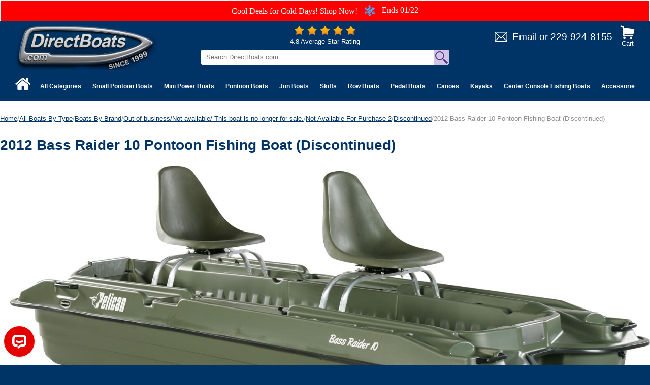

--- FILE ---
content_type: text/html
request_url: https://directboats.com/20bara10pofi.html
body_size: 10922
content:
<!DOCTYPE HTML><html><head><!-- FavIcons -->
<link rel="apple-touch-icon" sizes="180x180" href="https://sep.turbifycdn.com/ty/cdn/1stdirect/apple-touch-icon.png?t=1768851665&">
<link rel="icon" type="image/png" sizes="32x32" href="https://sep.turbifycdn.com/ty/cdn/1stdirect/favicon-32x32.png?t=1768851665&">
<link rel="icon" type="image/png" sizes="16x16" href="https://sep.turbifycdn.com/ty/cdn/1stdirect/favicon-16x16.png?t=1768851665&">
<link rel="manifest" href="https://sep.turbifycdn.com/ty/cdn/1stdirect/site.webmanifest?t=1768851665&">
<link rel="mask-icon" href="https://sep.turbifycdn.com/ty/cdn/1stdirect/safari-pinned-tab.svg?t=1768851665&" color="#5bbad5">
<meta name="msapplication-TileColor" content="#da532c">
<meta name="theme-color" content="#ffffff">
<!-- / Favicons -->

<meta name="viewport" content="width=device-width, initial-scale=1.0, minimum-scale=1.0, user-scalable=0" /><title>2012 Bass Raider 10 Pontoon Fishing Boat (Discontinued) </title><link rel="stylesheet" type="text/css" href="https://turbifycdn.com/ay/mobile/css/mmenu_2.css" /><link rel="stylesheet" type="text/css" href="css.css" /><link rel="stylesheet" type="text/css" href="css-edits.css" /><script type="application/ld+json">{"@context": "http://schema.org","@type": "WebPage","name": "2012 Bass Raider 10 Pontoon Fishing Boat (Discontinued) ","description": " The Pelican� 2011 Bass Raider 10 Pontoon Fishing Boat is constructed with an impact-resistant RAM-X hull and deck and extra-large pontoons for improved stability and weight capacity. It's set-up with a lure compartments, vertical rod holders, drink holders, and carrying handles. 2011 Bass Raider 10 Pontoon Fishing Boat Features: 10' bass boat with extra large pontoons for superior stability and weight capacity Exclusive impact resistant RAM-X� hull and deck 2011 Bass Raider 10 Pontoon Fishing Boat Attributes: Two contoured swivel seats Built-in motor mount on transom Bow electric motor mount Lure compartments and vertical rod holders Drink holders and carrying handles 2 Year Limited Extended Warranty Payments as low as $30 per month Click Here To Apply Discontinued! "}</script><script type="application/ld+json">{"@context": "http://schema.org","@type": "Organization","url": "https://www.directboats.com","name": "DirectBoats.com","foundingDate": "1999","logo": "https://s.turbifycdn.com/aah/1stdirect/img-78794.jpg"}</script><script type="application/ld+json">{"@context": "http://schema.org","@type": "LocalBusiness","name": "DirectBoats.com","image": "https://s.turbifycdn.com/aah/1stdirect/img-78794.jpg","telephone": "1-229-924-8155","priceRange": "$$","address": {"@type": "PostalAddress","addressLocality": "Americus","addressRegion": "GA","postalCode": "31709","streetAddress": "106 Thomas Dr.","addressCountry": "US"}}</script><script type="text/javascript" src="https://ajax.googleapis.com/ajax/libs/jquery/1.11.2/jquery.min.js"></script><script type="text/javascript" id="yfc_loader" src="https://turbifycdn.com/store/migration/loader-min-1.0.34.js?q=1stdirect&ts=1768851665&p=1&h=order.store.turbify.net"></script><script type="text/javascript" src="https://sep.turbifycdn.com/ay/mobile/js/slick_2.js"></script><script type="text/javascript" src="https://sep.turbifycdn.com/ay/mobile/js/jquery.mmenu_1.min.js"></script><script type="text/javascript" src="https://sep.turbifycdn.com/ty/tm/js/jquery.elevateZoom-3.0.8.min.js"></script><script type="text/javascript" src="https://sep.turbifycdn.com/ty/tm/js/jquery.fancybox.pack.js"></script><script type="text/javascript" src="https://sep.turbifycdn.com/ty/tm/js/jquery.lazyload.min.js"></script><script type="text/javascript" src="https://sep.turbifycdn.com/ty/tm/js/scripts-bottom-sambee-4.js"></script><meta name="description" content="We offer the largest selection of quality tri toon boats, mini small little tiny pontoon boats, skiffs, runabouts, pedal boats, jon boats, canoes, bass boats, kayaks, dinghies, paddle boats, and duck hunting boats at factory direct prices. Browse our huge selection of quality boats by AB Inflatables, Bic Sport,  Laker Pontoons, Caribe Kiwi Kayaks, Fantasy Boats, Laker Pontoon Boats, Lifetime Kayaks, Old Town Canoes, Old River Canoes, Ocean Kayaks, Exhilarator Power Boats, Stalker Fishing Boats,  Sea Eagle inflatable boats,  Weld Craft jon boats, and many more.">
<meta name="robots" content="all=index,follow">
<META name="Abstract" content="World's largest online pedal boat, jon boat, canoe, bass boat, kayak, dinghies, pontoon boat, life raft, and duck hunting boat website.">
<META name="verify-v1" content="oTjqTpI6l6h4R6WIeyYaR2RfQ6E1hMAPKA2uOiRnHIU="/>
<meta name="verify-v1" content="+/IDEyA1WhGMiLk1Og8jc5vzBOe4OJIAj5/h2Zg2ftE=" />
<meta name="verify-v1" content="rbAiecYRkFOP1GjsxReL4RPOXRi+5F79nURHEUJFqOg=" />

<link rel="apple-touch-icon" sizes="180x180" href="https://sep.turbifycdn.com/ty/cdn/1stdirect/apple-touch-icon.png?t=1768851665&">
<link rel="icon" type="image/png" sizes="32x32" href="https://sep.turbifycdn.com/ty/cdn/1stdirect/favicon-32x32.png?t=1768851665&">
<link rel="icon" type="image/png" sizes="16x16" href="https://sep.turbifycdn.com/ty/cdn/1stdirect/favicon-16x16.png?t=1768851665&">
<link rel="manifest" href="https://sep.turbifycdn.com/ty/cdn/1stdirect/site.webmanifest?t=1768851665&">
<link rel="mask-icon" href="https://sep.turbifycdn.com/ty/cdn/1stdirect/safari-pinned-tab.svg?t=1768851665&" color="#5bbad5">
<meta name="msapplication-TileColor" content="#da532c">
<meta name="theme-color" content="#ffffff">

<!-- Google tag (gtag.js) -->
<script async src="https://www.googletagmanager.com/gtag/js?id=G-CRJR2NHQGQ"></script>
<script>
  window.dataLayer = window.dataLayer || [];
  function gtag(){dataLayer.push(arguments);}
  gtag('js', new Date());

  gtag('config', 'G-CRJR2NHQGQ');
  gtag('config', 'UA-27372071-1');
  gtag('config', 'AW-1022155570');
  gtag('config', 'G-N02GZCBH28');
</script>

<!-- Google Tag Manager -->
<script>(function(w,d,s,l,i){w[l]=w[l]||[];w[l].push({'gtm.start':
new Date().getTime(),event:'gtm.js'});var f=d.getElementsByTagName(s)[0],
j=d.createElement(s),dl=l!='dataLayer'?'&l='+l:'';j.async=true;j.src=
'https://www.googletagmanager.com/gtm.js?id='+i+dl;f.parentNode.insertBefore(j,f);
})(window,document,'script','dataLayer','GTM-5XRJLPN');</script>
<!-- End Google Tag Manager -->

<!-- Event snippet for Website traffic conversion page
In your html page, add the snippet and call gtag_report_conversion when someone clicks on the chosen link or button. -->
<script>
function gtag_report_conversion(url) {
  var callback = function () {
    if (typeof(url) != 'undefined') {
      window.location = url;
    }
  };
  gtag('event', 'conversion', {
      'send_to': 'AW-1022155570/SXFnCKXg1IYDELK2s-cD',
      'event_callback': callback
  });
  return false;
}
</script>

<!--
<script>
var win = null;
function NewWindow(mypage,myname,w,h,scroll){
	LeftPosition = (screen.width) ? (screen.width-w)/2 : 0;
	TopPosition = (screen.height) ? (screen.height-h)/2 : 0;
	settings = 'height='+h+',width='+w+',top='+TopPosition+',left='+LeftPosition+',scrollbars='+scroll+',resizable' win = window.open(mypage,myname,settings);
}
</script>
-->
<!--<script type="text/javascript" src="http://tracking.feedperfect.com/track.js"></script>
<script type="text/javascript">
var fpAccount='1c4261717b';
if (window.fpTrackLanding!=undefined) fpTrackLanding();
</script>-->

<!-- Google tag (gtag.js) -->
<script async src="https://www.googletagmanager.com/gtag/js?id=G-J5GVN23H84"></script>
<script>
  window.dataLayer = window.dataLayer || [];
  function gtag(){dataLayer.push(arguments);}
  gtag('js', new Date());

  gtag('config', 'G-J5GVN23H84');
</script>
<style>
#breadcrumbs {
  min-height: 52px;
}
#breadcrumbs .breadcrumbs, #breadcrumbs .open-close {
  display: none;
}
</style>
<script>
<!--
function GetSBCookie( name ) {
	var start = document.cookie.indexOf( name + "=" );
	var len = start + name.length + 1;
	if ( ( !start ) && ( name != document.cookie.substring( 0, name.length ) ) )
	{
		return null;
	}
	if ( start == -1 ) return null;
	var end = document.cookie.indexOf( ";", len );
	if ( end == -1 ) end = document.cookie.length;
	return unescape( document.cookie.substring( len, end ) );
}
function SetSBCookie( name, value, expires, path, domain, secure ) {
	var today = new Date();
	today.setTime( today.getTime() );
	if ( expires && typeof(expires)=='number' )
	{
		expires = expires * 1000 * 60 * 60 * 24;
	}
	var expires_date;
	if (typeof(expires)=='number')
		expires_date = new Date( today.getTime() + (expires) );
	else
		expires_date = expires;

	document.cookie = name + "=" +escape( value ) +
		( ( expires ) ? ";expires=" + expires_date.toGMTString() : "" ) + //expires.toGMTString()
		( ( path ) ? ";path=" + path : "" ) + 
		( ( domain ) ? ";domain=" + domain : "" ) +
		( ( secure ) ? ";secure" : "" );
}

function DeleteSBCookie( name, path, domain ) {
	if ( GetSBCookie( name ) ) document.cookie = name + "=" +
			( ( path ) ? ";path=" + path : "") +
			( ( domain ) ? ";domain=" + domain : "" ) +
			";expires=Thu, 01-Jan-1970 00:00:01 GMT";
}
//-->
</script>


</head><body><div><div class="promo-bar"> <span><font face="Cooper Black">Cool Deals for Cold Days! Shop Now!</font><font face="Cooper Black"> <img src="https://sep.turbifycdn.com/ty/cdn/1stdirect/snowflake.png" /></a> Ends 01/22</font></span> </div><header><div class="inner"><div id="logo-search"><div class="cartBar"><a href="https://order.store.turbify.net/1stdirect/cgi-bin/wg-order?1stdirect" class="cartLink"><img style="max-width:29px;max-height:26.5px" src="https://s.turbifycdn.com/aah/1stdirect/img-83335.jpg" align="absmiddle"> </img><span>Cart</span></a></div><div class="oneMobRow"><a id="hamburger" href="#mmenu"><img style="max-width:25;max-height:30" alt="Menu" src="https://s.turbifycdn.com/aah/1stdirect/img-83336.jpg" align="absmiddle"> </img></a><span id="logo"><a href="index.html" title="DirectBoats.com"><img style="max-width:280px;max-height:175px" alt="DirectBoats.com" src="https://s.turbifycdn.com/aah/1stdirect/img-84562.jpg" align="absmiddle"> </img></a></span></div><div class="email"><a href="mailto:sales@directboats.com" title="Email">Email</a> or <a href="tel:+12299248155" title="229-924-8155">229-924-8155</a></div><div id="topSearch"><div class="rating">
	<a href="noname4.html" title="Average Star Rating"><img src="https://sep.turbifycdn.com/ty/cdn/1stdirect/rating.png" /></a>
	<div>4.8 Average Star Rating</div>
</div>

<!-- FavIcons -->
<link rel="apple-touch-icon" sizes="180x180" href="https://sep.turbifycdn.com/ty/cdn/1stdirect/apple-touch-icon.png?t=1768851665&">
<link rel="icon" type="image/png" sizes="32x32" href="https://sep.turbifycdn.com/ty/cdn/1stdirect/favicon-32x32.png?t=1768851665&">
<link rel="icon" type="image/png" sizes="16x16" href="https://sep.turbifycdn.com/ty/cdn/1stdirect/favicon-16x16.png?t=1768851665&">
<link rel="manifest" href="https://sep.turbifycdn.com/ty/cdn/1stdirect/site.webmanifest?t=1768851665&">
<link rel="mask-icon" href="https://sep.turbifycdn.com/ty/cdn/1stdirect/safari-pinned-tab.svg?t=1768851665&" color="#5bbad5">
<meta name="msapplication-TileColor" content="#da532c">
<meta name="theme-color" content="#ffffff">
<!-- / Favicons -->
<form action="nsearch.html" method="GET" class="searchform">
	<input type="text" class="searchtxt" name="query" placeholder="Search DirectBoats.com" />
	<input type="image" src="https://sep.turbifycdn.com/ty/cdn/1stdirect/mglass-icon.jpg?v1" class="searchimg" name="searchsubmit">
	<input type="hidden" value="1stdirect" name="vwcatalog" />
</form></div><a href="mailto:sales@directboats.com" title="Email"><img src="https://sep.turbifycdn.com/ty/cdn/1stdirect/email.png?t=1768851665&" alt="Email" class="email-icon-mobile" /></a><a href="tel:+12299248155" title="229-924-8155"><img src="https://sep.turbifycdn.com/ty/cdn/1stdirect/phone-icon.png?t=1768851665&" alt="Phone" class="phone-icon-mobile" /></a></div></div><div id="navRibbon"><div class="inner"><nav id="mmenu"><ul class="topNav"><li class="mainNav home"><a href="index.html" title="Home"><span>Home</span></a></li><li class="mainNav"><a href="boats.html" class="top">All Categories</a><table border="0" cellspacing="0" cellpadding="0" class="sub" style="left:0"><tr valign="top"><td class="contents"><table border="0" cellspacing="0" cellpadding="0"><tr valign="top"><td class="col"><ul><li><a href="pontoonboats.html">Small Pontoon Boats</a></li><li><a href="mulpurboat.html">Mini Power Boats</a></li><li><a href="pontoonboats1.html">Pontoon Boats</a></li><li><a href="skiffs1.html">Skiffs</a></li><li><a href="cecofibo.html">Center Console Fishing Boats</a></li><li><a href="tritoonboats.html">Tri Toon Boats</a></li><li><a href="jon.html">Jon Boats</a></li><li><a href="bassboats.html">Bass Boats</a></li><li><a href="riinbo.html">Rigged Inflatable Boats</a></li><li><a href="rowboats.html">Row Boats</a></li><li><a href="pedalboats.html">Pedal Boats</a></li><li><a href="kayak.html">Kayaks</a></li></ul></td><td class="col"><ul><li><a href="canoes.html">Canoes</a></li><li><a href="amusementparks.html">Theme Park Boats</a></li><li><a href="duckboats.html">Duck Hunting Boats</a></li><li><a href="clearboats.html">Clear Bottom Boats</a></li><li><a href="smelbo.html">Electric Boats</a></li><li><a href="stuppabo.html">SUP Boards</a></li><li><a href="inboat1.html">Inflatable Boats</a></li><li><a href="trihullboats.html">Tri Hull Boats</a></li><li><a href="dinghys.html">Dinghies</a></li><li><a href="yachttenders.html">Yacht Tenders</a></li><li><a href="vhullboats.html">V Hull Boats</a></li><li><a href="wocobo.html">Work / Commercial Boats</a></li></ul></td><td class="col"><ul><li><a href="inpobo.html">Inflatable Pontoon Boats</a></li><li><a href="bervsmbo.html">RV / Camping boats</a></li><li><a href="minibassboats.html">Mini Bass Boats</a></li><li><a href="wholdis.html">Wholesale Boats</a></li><li><a href="fishingboats2.html">Small Fishing Boats</a></li><li><a href="boattrailers.html">Boat Trailers</a></li><li><a href="boatmotors.html">Outboard Motors</a></li><li><a href="boac.html">Accessories</a></li><li><a href="specials.html">Georgia Pickup</a></li><li><a href="rapiddelivery.html">Rapid Delivery</a></li><li><a href="boatsbybrand.html">Boats By Brand</a></li></ul></td></tr></table></td><td class="image"><img src="https://s.turbifycdn.com/aah/1stdirect/all-boats-by-type-53.jpg" width="150" height="150" border="0" hspace="0" vspace="0" alt="All Boats By Type" /></td></tr><tr><td colspan="4"><div class="viewall"><a href="boats.html">View All ></a></div></td></tr></table></li><li class="mainNav"><a href="pontoonboats.html" class="top">Small Pontoon Boats</a><table border="0" cellspacing="0" cellpadding="0" class="sub" style="left:0"><tr valign="top"><td class="contents"><table border="0" cellspacing="0" cellpadding="0"><tr valign="top"><td class="col"><ul><li><a href="femipobo.html">Featured Mini Pontoon Boats </a></li><li><a href="mipobo.html">Mini Pontoon Boats</a></li><li><a href="mopobopa.html">More Mini Pontoon Boat Packages</a></li><li><a href="smpobobugu.html">Small Pontoon Boat Buyers Guide</a></li><li><a href="lakerqa.html">Laker Pontoons Q&A</a></li><li><a href="lapobl.html">Laker Pontoons Blog</a></li></ul></td></tr></table></td><td class="image"><img src="https://s.turbifycdn.com/aah/1stdirect/small-pontoon-boats-51.jpg" width="150" height="150" border="0" hspace="0" vspace="0" alt="Small Pontoon Boats" /></td></tr><tr><td colspan="4"><div class="viewall"><a href="pontoonboats.html">View All ></a></div></td></tr></table></li><li class="mainNav"><a href="mulpurboat.html" class="top">Mini Power Boats</a><table border="0" cellspacing="0" cellpadding="0" class="sub" style="left:0"><tr valign="top"><td class="contents"><table border="0" cellspacing="0" cellpadding="0"><tr valign="top"><td class="col"><ul><li><a href="mulpurboat.html" class="viewall">View All</a></li><li><a href="exbl.html">Exhilarator Blog</a></li></ul></td></tr></table></td><td class="image"><img src="https://s.turbifycdn.com/aah/1stdirect/mini-power-boats-142.jpg" width="150" height="150" border="0" hspace="0" vspace="0" alt="Mini Power Boats" /></td></tr><tr><td colspan="4"><div class="viewall"><a href="mulpurboat.html">View All ></a></div></td></tr></table></li><li class="mainNav"><a href="pontoonboats1.html" class="top">Pontoon Boats</a><table border="0" cellspacing="0" cellpadding="0" class="sub" style="left:0"><tr valign="top"><td class="contents"><table border="0" cellspacing="0" cellpadding="0"><tr valign="top"><td class="col"><ul><li><a href="tritoonboats.html">Tri Toon Boats</a></li><li><a href="lapotritobo.html">Large Pontoon / Tri Toon Boats</a></li></ul></td></tr></table></td><td class="image"><img src="https://s.turbifycdn.com/aah/1stdirect/pontoon-boats-31.jpg" width="150" height="150" border="0" hspace="0" vspace="0" alt="Pontoon Boats" /></td></tr><tr><td colspan="4"><div class="viewall"><a href="pontoonboats1.html">View All ></a></div></td></tr></table></li><li class="mainNav"><a href="jon.html" class="top">Jon Boats</a><table border="0" cellspacing="0" cellpadding="0" class="sub" style="left:0"><tr valign="top"><td class="contents"><table border="0" cellspacing="0" cellpadding="0"><tr valign="top"><td class="col"><ul><li><a href="alljonbofors.html">All Jon Boats For Sale</a></li><li><a href="sabrwajonbo.html">Fiberglass Jon Boats</a></li><li><a href="lajonmiba.html">Large Jons / Mini Barges</a></li><li><a href="moveejonbo.html">Modified Vee Jon Boats</a></li><li><a href="jonbori.html">Riveted Jon Boats</a></li><li><a href="jonboweal.html">Welded Aluminum Jon Boats</a></li><li><a href="customjonboats.html">Custom Jon Boats</a></li><li><a href="jonbobugu1.html">Jon Boat Buyers Guide</a></li></ul></td></tr></table></td><td class="image"><img src="https://s.turbifycdn.com/aah/1stdirect/jon-boats-66.jpg" width="150" height="150" border="0" hspace="0" vspace="0" alt="Jon Boats" /></td></tr><tr><td colspan="4"><div class="viewall"><a href="jon.html">View All ></a></div></td></tr></table></li><li class="mainNav"><a href="skiffs1.html" class="top">Skiffs</a><table border="0" cellspacing="0" cellpadding="0" class="sub" style="left:0"><tr valign="top"><td class="contents"><table border="0" cellspacing="0" cellpadding="0"><tr valign="top"><td class="col"><ul><li><a href="anglerbayblog.html">Angler Bay Blog</a></li></ul></td></tr></table></td><td class="image"><img src="https://s.turbifycdn.com/aah/1stdirect/skiffs-71.jpg" width="150" height="150" border="0" hspace="0" vspace="0" alt="Skiffs" /></td></tr><tr><td colspan="4"><div class="viewall"><a href="skiffs1.html">View All ></a></div></td></tr></table></li><li class="mainNav"><a href="rowboats.html" class="top">Row Boats</a><table border="0" cellspacing="0" cellpadding="0" class="sub" style="left:0"><tr valign="top"><td class="contents"><table border="0" cellspacing="0" cellpadding="0"><tr valign="top"><td class="col"><ul><li><a href="rowboats.html" class="viewall">View All</a></li></ul></td></tr></table></td><td class="image"><img src="https://s.turbifycdn.com/aah/1stdirect/row-boats-135.jpg" width="150" height="150" border="0" hspace="0" vspace="0" alt="Row Boats" /></td></tr><tr><td colspan="4"><div class="viewall"><a href="rowboats.html">View All ></a></div></td></tr></table></li><li class="mainNav"><a href="pedalboats.html" class="top">Pedal Boats</a><table border="0" cellspacing="0" cellpadding="0" class="sub" style="left:0"><tr valign="top"><td class="contents"><table border="0" cellspacing="0" cellpadding="0"><tr valign="top"><td class="col"><ul><li><a href="allpapebo.html">All Paddle | Pedal Boats</a></li><li><a href="copebo1.html">Commercial, Rental Pedal Boats</a></li><li><a href="pebopade.html">Pedal Boat  Wholesale Packages</a></li><li><a href="elpepobo.html">Electric Pedal Boats</a></li><li><a href="thcopebo.html">Themed Pedal Boats</a></li><li><a href="sebapebo.html">Self Bailing Pedal Boats</a></li><li><a href="capebo.html">Sealed Pontoon Pedal Boats </a></li><li><a href="fofipebo.html">Foam-Filled Pedal Boats</a></li><li><a href="pebocolo.html">Pedal Boat Container Prices</a></li><li><a href="peboac.html">Pedal Boat Accessories</a></li><li><a href="waterbikes.html">Water Bikes</a></li><li><a href="pebobugu.html">Pedal Boat Buyers Guide</a></li></ul></td></tr></table></td><td class="image"><img src="https://s.turbifycdn.com/aah/1stdirect/pedal-boats-106.jpg" width="150" height="150" border="0" hspace="0" vspace="0" alt="Pedal Boats" /></td></tr><tr><td colspan="4"><div class="viewall"><a href="pedalboats.html">View All ></a></div></td></tr></table></li><li class="mainNav"><a href="canoes.html" class="top">Canoes</a><table border="0" cellspacing="0" cellpadding="0" class="sub" style="left:0"><tr valign="top"><td class="contents"><table border="0" cellspacing="0" cellpadding="0"><tr valign="top"><td class="col"><ul><li><a href="allcabyty.html">All canoes</a></li><li><a href="sqstca.html">Square Stern Canoes</a></li><li><a href="comcan.html">Plastic Canoes</a></li><li><a href="aluminumcanoes.html">Aluminum Canoes</a></li><li><a href="fica.html">Fiberglass Canoes</a></li><li><a href="woodcanoes.html">Wood Canoes</a></li><li><a href="clboca.html">Clear Bottom Canoes</a></li><li><a href="canoepackage.html">Canoe wholesale packages</a></li><li><a href="twolotcapa.html">Two-Lot Canoe Packages</a></li><li><a href="inca.html">Inflatable Canoes</a></li><li><a href="pofoca.html">Portable Folding Canoe</a></li><li><a href="fishingcanoes.html">Fishing Canoes</a></li></ul></td><td class="col"><ul><li><a href="caac.html">Canoe Accessories</a></li><li><a href="canoesailboats.html">Canoe Sailboats</a></li><li><a href="mufubo.html">Multi Function Boats</a></li><li><a href="cabugu.html">Canoe Buyers Guide</a></li></ul></td></tr></table></td><td class="image"><img src="https://s.turbifycdn.com/aah/1stdirect/canoes-86.jpg" width="150" height="150" border="0" hspace="0" vspace="0" alt="Canoes" /></td></tr><tr><td colspan="4"><div class="viewall"><a href="canoes.html">View All ></a></div></td></tr></table></li><li class="mainNav"><a href="kayak.html" class="top">Kayaks</a><table border="0" cellspacing="0" cellpadding="0" class="sub" style="right:0"><tr valign="top"><td class="contents"><table border="0" cellspacing="0" cellpadding="0"><tr valign="top"><td class="col"><ul><li><a href="allkayaks.html">All Kayaks</a></li><li><a href="clearkayaks.html">Clear Bottom Kayaks</a></li><li><a href="rekaforsa.html">Rental / Commercial Kayaks</a></li><li><a href="twopeka.html">Tandem Kayaks</a></li><li><a href="pepoka.html">Pedal-Powered Kayaks</a></li><li><a href="fishingkayaks.html">Fishing Kayaks</a></li><li><a href="reckay.html">Recreational kayaks</a></li><li><a href="touringkayaks.html">Touring Kayaks</a></li><li><a href="kidskayaks.html">Kids Kayaks</a></li><li><a href="inkay.html">Inflatable Kayaks</a></li><li><a href="surfkayaks.html">Surf Kayaks</a></li><li><a href="twokapade.html">2 or 3 Lot Kayak Packages</a></li></ul></td><td class="col"><ul><li><a href="kapade.html">Kayak Wholesale Packages</a></li><li><a href="kaac.html">Kayak Accessories</a></li><li><a href="kabugu.html">Kayak Buyers Guide</a></li></ul></td></tr></table></td><td class="image"><img src="https://s.turbifycdn.com/aah/1stdirect/kayaks-119.jpg" width="150" height="150" border="0" hspace="0" vspace="0" alt="Kayaks" /></td></tr><tr><td colspan="4"><div class="viewall"><a href="kayak.html">View All ></a></div></td></tr></table></li><li class="mainNav"><a href="cecofibo.html" class="top">Center Console Fishing Boats</a></li><li class="mainNav"><a href="boac.html" class="top">Accessories</a><table border="0" cellspacing="0" cellpadding="0" class="sub" style="right:0"><tr valign="top"><td class="contents"><table border="0" cellspacing="0" cellpadding="0"><tr valign="top"><td class="col"><ul><li><a href="boattrailers.html">Boat Trailers</a></li><li><a href="trollingmotors.html">Trolling Motors</a></li><li><a href="boatmotors.html">Outboard Motors</a></li><li><a href="driveondocks.html">Drive on Docks</a></li><li><a href="boatlifts.html">Boat Shore Ramps</a></li><li><a href="boatlifts1.html">Boat Lifts</a></li><li><a href="caandkara.html">Canoe and Kayak Racks</a></li><li><a href="boatdollies.html">Boat Dollies</a></li><li><a href="lifevests.html">Wholesale Life Vests</a></li><li><a href="duckboatblinds.html">Hunting/Duck Blinds</a></li><li><a href="bostuppa.html">Boating Start Up Packs</a></li><li><a href="boatfurniture2.html">Pontoon Boat Furniture</a></li></ul></td><td class="col"><ul><li><a href="boto.html">Boating Towables</a></li><li><a href="boatfurniture.html">Boat Display Furniture</a></li><li><a href="paddles.html">Wholesale Paddles</a></li><li><a href="lithiumbattery.html">Boat Batteries</a></li><li><a href="dockladders.html">Dock Ladders</a></li><li><a href="floatdrums.html">Dock Float Drums </a></li><li><a href="swimfloats.html">Swim Rafts</a></li><li><a href="dockboxes.html">Dock  Boxes</a></li><li><a href="malita.html">Marine Lift Tanks</a></li></ul></td></tr></table></td><td class="image"><img src="https://s.turbifycdn.com/aah/1stdirect/accessories-25.jpg" width="150" height="150" border="0" hspace="0" vspace="0" alt="Accessories" /></td></tr><tr><td colspan="4"><div class="viewall"><a href="boac.html">View All ></a></div></td></tr></table></li><li class="mainNav"><a href="wholdis.html" class="top">Wholesale Boats</a><table border="0" cellspacing="0" cellpadding="0" class="sub" style="right:0"><tr valign="top"><td class="contents"><table border="0" cellspacing="0" cellpadding="0"><tr valign="top"><td class="col"><ul><li><a href="mipowhpa.html">Mini Pontoon Wholesale Packages</a></li><li><a href="mipobowhpa.html">Mini Power Boat Wholesale Packages</a></li><li><a href="pebopade.html">Pedal Boat  Wholesale Packages</a></li><li><a href="canoepackage.html">Canoe wholesale packages</a></li><li><a href="kapade.html">Kayak Wholesale Packages</a></li><li><a href="supbopa.html">SUP Board wholesale packages</a></li><li><a href="whrowbopa.html">Row Boat Wholesale Packages</a></li><li><a href="whki.html">Wholesale Kick/Body/Skim Boards</a></li><li><a href="copr.html">Small Boat Container Prices</a></li><li><a href="wholesaledocks.html">Wholesale Docks</a></li></ul></td></tr></table></td><td class="image"><img src="https://s.turbifycdn.com/aah/1stdirect/wholesale-boats-78.jpg" width="150" height="150" border="0" hspace="0" vspace="0" alt="Wholesale Boats" /></td></tr><tr><td colspan="4"><div class="viewall"><a href="wholdis.html">View All ></a></div></td></tr></table></li><li class="mainNav"><a href="driveondocks.html" class="top">Drive on Docks</a><table border="0" cellspacing="0" cellpadding="0" class="sub" style="right:0"><tr valign="top"><td class="contents"><table border="0" cellspacing="0" cellpadding="0"><tr valign="top"><td class="col"><ul><li><a href="driveondocks.html" class="viewall">View All</a></li><li><a href="boatlifts1.html">Boat Lifts</a></li><li><a href="boatlifts.html">Boat Shore Ramps</a></li><li><a href="modulardocks.html">Modular Docks</a></li></ul></td></tr></table></td><td class="image"><img src="https://s.turbifycdn.com/aah/1stdirect/drive-on-docks-20.jpg" width="150" height="150" border="0" hspace="0" vspace="0" alt="Drive on Docks" /></td></tr><tr><td colspan="4"><div class="viewall"><a href="driveondocks.html">View All ></a></div></td></tr></table></li><li class="mainNav"><a href="amusementparks.html" class="top">Theme Park Boats</a><table border="0" cellspacing="0" cellpadding="0" class="sub" style="right:0"><tr valign="top"><td class="contents"><table border="0" cellspacing="0" cellpadding="0"><tr valign="top"><td class="col"><ul><li><a href="littledixie.html">Mini River Paddle Boat</a></li></ul></td></tr></table></td><td class="image"><img src="https://s.turbifycdn.com/aah/1stdirect/theme-park-boats-60.jpg" width="150" height="150" border="0" hspace="0" vspace="0" alt="Theme Park Boats" /></td></tr><tr><td colspan="4"><div class="viewall"><a href="amusementparks.html">View All ></a></div></td></tr></table></li><li class="mainNav"><a href="boattrailers.html" class="top">Boat Trailers</a><table border="0" cellspacing="0" cellpadding="0" class="sub" style="right:0"><tr valign="top"><td class="contents"><table border="0" cellspacing="0" cellpadding="0"><tr valign="top"><td class="col"><ul><li><a href="canoetrailers.html">Canoe Trailers</a></li><li><a href="kayaktrailers.html">Kayak Trailers</a></li><li><a href="musupbotr.html">Multi SUP Board Trailers</a></li><li><a href="pewatr.html">Personal Watercraft Trailers</a></li><li><a href="un14botr.html">14' And Under Boat Trailers</a></li><li><a href="over14.html">15' And Larger Boat Trailers</a></li><li><a href="inbotr.html">Multi use Boat Trailers</a></li><li><a href="pobotr.html">Pontoon Boat Trailers</a></li><li><a href="sabotr.html">Small Sailboat Trailers</a></li><li><a href="sicakatr.html">Single Canoe / Kayak Trailers</a></li><li><a href="mucakatr.html">Multiple Canoe / Kayak Trailers</a></li><li><a href="smfibotr.html">Small Fishing Boat Trailers</a></li></ul></td><td class="col"><ul><li><a href="boatdollies.html">Boat Dollies</a></li><li><a href="bohica.html">Boat Hitch Carriers</a></li><li><a href="botrbugu.html">Boat Trailer Buyers Guide</a></li></ul></td></tr></table></td><td class="image"><img src="https://s.turbifycdn.com/aah/1stdirect/boat-trailers-59.jpg" width="150" height="150" border="0" hspace="0" vspace="0" alt="Boat Trailers" /></td></tr><tr><td colspan="4"><div class="viewall"><a href="boattrailers.html">View All ></a></div></td></tr></table></li><li class="mainNav"><a href="boatmotors.html" class="top">Outboard Motors</a><table border="0" cellspacing="0" cellpadding="0" class="sub" style="right:0"><tr valign="top"><td class="contents"><table border="0" cellspacing="0" cellpadding="0"><tr valign="top"><td class="col"><ul><li><a href="wacoou.html">Water Cooled Outboards</a></li><li><a href="elou.html">Electric Outboards</a></li><li><a href="eltrmopa.html">Electric Trolling Motor Packages</a></li><li><a href="outmotbyhorp.html">Outboard Motors By Horse Power</a></li><li><a href="outmotbybran.html">Outboard Motors By Brand</a></li></ul></td></tr></table></td><td class="image"><img src="https://s.turbifycdn.com/aah/1stdirect/outboard-motors-51.jpg" width="150" height="150" border="0" hspace="0" vspace="0" alt="Outboard Motors" /></td></tr><tr><td colspan="4"><div class="viewall"><a href="boatmotors.html">View All ></a></div></td></tr></table></li></ul></nav></div></div></header><main><div class="inner"><div class="breadcrumbs"><div><a href="index.html">Home</a>/<a href="boats.html">All Boats By Type</a>/<a href="boatsbybrand.html">Boats By Brand</a>/<a href="outofbuornot.html">Out of business/Not available/ This boat is no longer for sale.</a>/<a href="notavforpu2.html">Not Available For Purchase 2</a>/<a href="discontinued23.html">Discontinued</a>/2012 Bass Raider 10 Pontoon Fishing Boat (Discontinued) </div></div><div class="section-wrap"><div class="ys_promocategory" id="ys_promocategory" catid="20bara10pofi" categoryflag="1"></div><div class="fsection-name"><h1>2012 Bass Raider 10 Pontoon Fishing Boat (Discontinued) </h1></div><div class="fsection-image"><img src="https://s.turbifycdn.com/aah/1stdirect/2012-bass-raider-10-pontoon-fishing-boat-59.jpg" width="1597" height="680" border="0" hspace="0" vspace="0" alt="2012 Bass Raider 10 Pontoon Fishing Boat (Discontinued) " /></div><div class="fsection-caption"><br>
<br>
<br>
<br>
<br>
<br>
<hr>
The Pelican� <b>2011 Bass Raider 10 Pontoon Fishing Boat</b> is constructed with an impact-resistant RAM-X hull and deck and extra-large pontoons for improved stability and weight capacity. It's set-up with a lure compartments, vertical rod holders, drink holders, and carrying handles. 
<br>
<br>
<b>2011 Bass Raider 10 Pontoon Fishing Boat Features:</b>
<ul>
<li>10' bass boat with extra large pontoons for superior stability and weight capacity
<li>Exclusive impact resistant RAM-X� hull and deck
</ul>
<b>2011 Bass Raider 10 Pontoon Fishing Boat Attributes:</b>
<ul>
<li>Two contoured swivel seats
<li>Built-in motor mount on transom
<li>Bow electric motor mount
<li>Lure compartments and vertical rod holders
<li>Drink holders and carrying handles
</ul>
<b>2 Year Limited Extended Warranty</b>
<br>
<b><i>Payments as low as $30 per month Click <a href="http://www.directboats.com/boatfinancing1.html">Here</a> To Apply</i></b><br><br><font size="8">Discontinued!</font></b></div></div></div></main><footer><div class="inner"><div class="finaltext"></script><!-- FavIcons -->
<link rel="shortcut icon" sizes="48x48" href="https://sep.turbifycdn.com/ty/cdn/1stdirect/Favicon.jpg?t=1768851665&">
<meta name="msapplication-TileColor" content="#1496ff">
<!-- / Favicons --></div><div class="footerBoxes"><div class="box col1111"><div class="newsletter"><span class="prompt"><a href="https://directboats.com/whybuyhere.html" target="_blank"><img src="https://sep.turbifycdn.com/ty/cdn/1stdirect/26yearsnpr1.jpg?t=1768851665&" alt="White Image" style="max-width: 100%; height: auto; display: block; margin: 0 auto;"></a></span></div></div><div class="box col1111"><br>
<a href="https://directboats.com/coin1.html"><font size="5"><font color="white"><B>Company Information</b></font></font color><br><hr></a>
<font color="white"><b><font size="3">DirectBoats.com</b><BR></font>
<b>Mailing Address:</b> P.O. Box 6406<br>
<b>Physical Address:</b> 106 Thomas Dr.  Americus, GA. 31709<br>
<b>US:</b> 1-229-924-8155<br>
<b>International:</b> 011-229-924-8155<br>
<b>Fax:</b> 229-924-1211<br>
<b>Sales </b> E-Mail&nbsp;<a href="mailto:sales@directboats.com">sales@directboats.com<br></a>
<b>Customer Service Email:</b> <a href="mailto:info@directboats.com">info@directboats.com</a>
</font color><br><br>
<font size="5"><font color="white"><b>Office Hours</b></font></font color><br><hr>
<font color="white"><b>Monday - Friday:</b> 8:30AM - 5:30PM <font size="1">EST</font><br>
<b>Saturday:</b> CLOSED<br>
<b>Sunday:</b> CLOSED</font color><br>
<b><font size="2"><font color="white">In-Store Sales by Appointment Only!<br><br></font></b></font color>
</div><div class="box col1111"><br>
<a href="https://directboats.com/coin.html"><b><font size="5"><font color="white">Customer Service</b></font></font color><br><hr></a>
<font color="white">
<a href="http://www.directboats.com/noname4.html">Verified Customer Ratings</a><br>
<a href="https://directboats.com/howtoorderboat.html">How to Use our website</a><br>
<a href="http://www.directboats.com/1stdirect/info.html">Terms & Conditions/FAQ</a><br>
<a href="https://directboats.com/matcom.html">Boat buyers guide</a><br>
<a href="https://directboats.com/howtostandma.html">How to start and maintain a successful boat rental business</a><br>
<a href="refi.html.html">Rental Boat Financing.</a> <hr>
<a href="https://directboats.com/howtoregyour.html">How to register your new boat</a><br>
<a href="https://directboats.com/usexadin.html">US export information</a><br>
<a href="http://www.directboats.com/whybuyhere.html">Why buy here!</a><br>
<a href="http://www.directboats.com/coin.html">View all information</a><br><BR>
 <br></font color>
<a href="https://directboats.com/noname4.html" target="_blank">
  <img src="https://sep.turbifycdn.com/ty/cdn/1stdirect/BBB3.png?t=1768851665&" alt="BBB" width="200" height="60" class="image">
</a></div><div class="box col1111"><br>
<font color="white"><font size="5"><b>Policies</b></font color></font><br><hr>
<font color="white"><a href="https://directboats.com/foofpaac.html">Forms of payment accepted</a><br>
<a href="https://directboats.com/disclaimer.html">Disclaimer</a><br>
<a href="https://directboats.com/privacypolicy.html">Privacy Policy</a><br><a href="http://www.directboats.com/1stdirect/info.html">Terms & Conditions/FAQ</a><br><br>

<font size="5"><font color="white"><b>Manufacturers only</b></font></font color><br>
<hr>
<font color="white"><a href="https://directboats.com/boatmanclich.html">Manufacturers click here!</a><br><br></font color><br><Br>
Pictures & video's are shown with options. 3D models are for visualization only.

<br>
</font color>
<font color="white"><font size="5"><b>Follow Us</b></font color></font><br><hr>
<style>
  .inverted-image {
    filter: invert(100%);
  }
</style>
<center>
         <a href="https://www.etsy.com/shop/DirectBoatsStore" rel=�nofollow� target="_blank">
  <img src="https://sep.turbifycdn.com/ty/cdn/1stdirect/Directboatsapparel2.png" alt="Twitter Icon" width="50" height="50" class="inverted-image">
</a>
<a href="https://www.facebook.com/directboats/" target="_blank">
  <img src="https://sep.turbifycdn.com/ty/cdn/1stdirect/Fscebook.png?t=1768851665&" alt="Facebook Icon" width="60" height="60" class="inverted-image">
</a>
<a href="https://www.youtube.com/channel/UCqZpUlG9FE_1Vw0arxWMLRg" target="_blank">
  <img src="https://sep.turbifycdn.com/ty/cdn/1stdirect/youtube.png?t=1768851665&" alt="youtube Icon" width="60" height="60" class="inverted-image">
</a>
         <a href="https://www.tiktok.com/@directboats" rel=�nofollow� target="_blank">
  <img src="https://sep.turbifycdn.com/ty/cdn/1stdirect/tiktokicon.png" alt="Twitter Icon" width="50" height="50" class="inverted-image">
</a>
<a href="https://directboats.com/twitter.html" rel=�nofollow� target="_blank">
  <img src="https://sep.turbifycdn.com/ty/cdn/1stdirect/xlogo.png?t=1768851665&" alt="Twitter Icon" width="50" height="50" class="inverted-image">
</a>
</center></div><br clear="all" /></div><div id="copyright"><font size="2"><font color="white">Copyright �2026 1st. Direct Products, LLC</font></font color><br><hr></div></div></footer></div><div id="scrollToTop"><img src="https://s.turbifycdn.com/aah/1stdirect/small-pontoon-boats-53.png" width="80" height="80" border="0" hspace="0" vspace="0" alt="Scroll to top" /></div><script type=text/javascript>var prodId='20bara10pofi'; var prodImg='https://s.turbifycdn.com/aah/1stdirect/2012-bass-raider-10-pontoon-fishing-boat-60.jpg'; var prodName='2012 Bass Raider 10 Pontoon Fishing Boat (Discontinued) '; var prodCode='20bara10pofi'; var prodMpn=''; var prodBrand='Pelican International Boats'; var yrewurl='https://site.directboats.com/ytimesReviews/ssl/'; var yrdomain='https://www.directboats.com'; </script><link rel=stylesheet type=text/css href=https://site.directboats.com/ytimesReviews/ssl/ytimes-reviews-style.css></script><link rel="stylesheet" type="text/css" href="https://cdnjs.cloudflare.com/ajax/libs/font-awesome/5.15.3/css/all.min.css" integrity="sha512-iBBXm8fW90+nuLcSKlbmrPcLa0OT92xO1BIsZ+ywDWZCvqsWgccV3gFoRBv0z+8dLJgyAHIhR35VZc2oM/gI1w==" crossorigin="anonymous"></script><script type=text/javascript src=https://site.directboats.com/ytimesReviews/ssl/ytimes-reviews.js></script><script src="https://www.ytimes.net/hub/1stdirect/20bara10pofi/n?ts=1768851876605440" defer="defer"></script></body>
<!-- Google tag (gtag.js) -->  <script async src='https://www.googletagmanager.com/gtag/js?id=G-N02GZCBH28'></script><script> window.dataLayer = window.dataLayer || [];  function gtag(){dataLayer.push(arguments);}  gtag('js', new Date());  gtag('config', 'G-N02GZCBH28');</script><script> var YStore = window.YStore || {}; var GA_GLOBALS = window.GA_GLOBALS || {}; var GA_CLIENT_ID; try { YStore.GA = (function() { var isSearchPage = (typeof(window.location) === 'object' && typeof(window.location.href) === 'string' && window.location.href.indexOf('nsearch') !== -1); var isProductPage = (typeof(PAGE_ATTRS) === 'object' && PAGE_ATTRS.isOrderable === '1' && typeof(PAGE_ATTRS.name) === 'string'); function initGA() { } function setProductPageView() { PAGE_ATTRS.category = PAGE_ATTRS.catNamePath.replace(/ > /g, '/'); PAGE_ATTRS.category = PAGE_ATTRS.category.replace(/>/g, '/'); gtag('event', 'view_item', { currency: 'USD', value: parseFloat(PAGE_ATTRS.salePrice), items: [{ item_name: PAGE_ATTRS.name, item_category: PAGE_ATTRS.category, item_brand: PAGE_ATTRS.brand, price: parseFloat(PAGE_ATTRS.salePrice) }] }); } function defaultTrackAddToCart() { var all_forms = document.forms; document.addEventListener('DOMContentLoaded', event => { for (var i = 0; i < all_forms.length; i += 1) { if (typeof storeCheckoutDomain != 'undefined' && storeCheckoutDomain != 'order.store.turbify.net') { all_forms[i].addEventListener('submit', function(e) { if (typeof(GA_GLOBALS.dont_track_add_to_cart) !== 'undefined' && GA_GLOBALS.dont_track_add_to_cart === true) { return; } e = e || window.event; var target = e.target || e.srcElement; if (typeof(target) === 'object' && typeof(target.id) === 'string' && target.id.indexOf('yfc') === -1 && e.defaultPrevented === true) { return } e.preventDefault(); vwqnty = 1; if( typeof(target.vwquantity) !== 'undefined' ) { vwqnty = target.vwquantity.value; } if( vwqnty > 0 ) { gtag('event', 'add_to_cart', { value: parseFloat(PAGE_ATTRS.salePrice), currency: 'USD', items: [{ item_name: PAGE_ATTRS.name, item_category: PAGE_ATTRS.category, item_brand: PAGE_ATTRS.brand, price: parseFloat(PAGE_ATTRS.salePrice), quantity: e.target.vwquantity.value }] }); if (typeof(target) === 'object' && typeof(target.id) === 'string' && target.id.indexOf('yfc') != -1) { return; } if (typeof(target) === 'object') { target.submit(); } } }) } } }); } return { startPageTracking: function() { initGA(); if (isProductPage) { setProductPageView(); if (typeof(GA_GLOBALS.dont_track_add_to_cart) === 'undefined' || GA_GLOBALS.dont_track_add_to_cart !== true) { defaultTrackAddToCart() } } }, trackAddToCart: function(itemsList, callback) { itemsList = itemsList || []; if (itemsList.length === 0 && typeof(PAGE_ATTRS) === 'object') { if (typeof(PAGE_ATTRS.catNamePath) !== 'undefined') { PAGE_ATTRS.category = PAGE_ATTRS.catNamePath.replace(/ > /g, '/'); PAGE_ATTRS.category = PAGE_ATTRS.category.replace(/>/g, '/') } itemsList.push(PAGE_ATTRS) } if (itemsList.length === 0) { return; } var ga_cartItems = []; var orderTotal = 0; for (var i = 0; i < itemsList.length; i += 1) { var itemObj = itemsList[i]; var gaItemObj = {}; if (typeof(itemObj.id) !== 'undefined') { gaItemObj.id = itemObj.id } if (typeof(itemObj.name) !== 'undefined') { gaItemObj.name = itemObj.name } if (typeof(itemObj.category) !== 'undefined') { gaItemObj.category = itemObj.category } if (typeof(itemObj.brand) !== 'undefined') { gaItemObj.brand = itemObj.brand } if (typeof(itemObj.salePrice) !== 'undefined') { gaItemObj.price = itemObj.salePrice } if (typeof(itemObj.quantity) !== 'undefined') { gaItemObj.quantity = itemObj.quantity } ga_cartItems.push(gaItemObj); orderTotal += parseFloat(itemObj.salePrice) * itemObj.quantity; } gtag('event', 'add_to_cart', { value: orderTotal, currency: 'USD', items: ga_cartItems }); } } })(); YStore.GA.startPageTracking() } catch (e) { if (typeof(window.console) === 'object' && typeof(window.console.log) === 'function') { console.log('Error occurred while executing Google Analytics:'); console.log(e) } } </script> <script type="text/javascript">
csell_env = 'ue1';
 var storeCheckoutDomain = 'order.store.turbify.net';
</script>

<script type="text/javascript">
  function toOSTN(node){
    if(node.hasAttributes()){
      for (const attr of node.attributes) {
        node.setAttribute(attr.name,attr.value.replace(/(us-dc1-order|us-dc2-order|order)\.(store|stores)\.([a-z0-9-]+)\.(net|com)/g, storeCheckoutDomain));
      }
    }
  };
  document.addEventListener('readystatechange', event => {
  if(typeof storeCheckoutDomain != 'undefined' && storeCheckoutDomain != "order.store.turbify.net"){
    if (event.target.readyState === "interactive") {
      fromOSYN = document.getElementsByTagName('form');
        for (let i = 0; i < fromOSYN.length; i++) {
          toOSTN(fromOSYN[i]);
        }
      }
    }
  });
</script>
<script type="text/javascript">
// Begin Store Generated Code
 </script> <script type="text/javascript" src="https://s.turbifycdn.com/lq/ult/ylc_1.9.js" ></script> <script type="text/javascript" src="https://s.turbifycdn.com/ae/lib/smbiz/store/csell/beacon-a9518fc6e4.js" >
</script>
<script type="text/javascript">
// Begin Store Generated Code
 csell_page_data = {}; csell_page_rec_data = []; ts='TOK_STORE_ID';
</script>
<script type="text/javascript">
// Begin Store Generated Code
function csell_GLOBAL_INIT_TAG() { var csell_token_map = {}; csell_token_map['TOK_SPACEID'] = '2022276099'; csell_token_map['TOK_URL'] = ''; csell_token_map['TOK_STORE_ID'] = '1stdirect'; csell_token_map['TOK_ITEM_ID_LIST'] = '20bara10pofi'; csell_token_map['TOK_ORDER_HOST'] = 'order.store.turbify.net'; csell_token_map['TOK_BEACON_TYPE'] = 'prod'; csell_token_map['TOK_RAND_KEY'] = 't'; csell_token_map['TOK_IS_ORDERABLE'] = '2';  c = csell_page_data; var x = (typeof storeCheckoutDomain == 'string')?storeCheckoutDomain:'order.store.turbify.net'; var t = csell_token_map; c['s'] = t['TOK_SPACEID']; c['url'] = t['TOK_URL']; c['si'] = t[ts]; c['ii'] = t['TOK_ITEM_ID_LIST']; c['bt'] = t['TOK_BEACON_TYPE']; c['rnd'] = t['TOK_RAND_KEY']; c['io'] = t['TOK_IS_ORDERABLE']; YStore.addItemUrl = 'http%s://'+x+'/'+t[ts]+'/ymix/MetaController.html?eventName.addEvent&cartDS.shoppingcart_ROW0_m_orderItemVector_ROW0_m_itemId=%s&cartDS.shoppingcart_ROW0_m_orderItemVector_ROW0_m_quantity=1&ysco_key_cs_item=1&sectionId=ysco.cart&ysco_key_store_id='+t[ts]; } 
</script>
<script type="text/javascript">
// Begin Store Generated Code
function csell_REC_VIEW_TAG() {  var env = (typeof csell_env == 'string')?csell_env:'prod'; var p = csell_page_data; var a = '/sid='+p['si']+'/io='+p['io']+'/ii='+p['ii']+'/bt='+p['bt']+'-view'+'/en='+env; var r=Math.random(); YStore.CrossSellBeacon.renderBeaconWithRecData(p['url']+'/p/s='+p['s']+'/'+p['rnd']+'='+r+a); } 
</script>
<script type="text/javascript">
// Begin Store Generated Code
var csell_token_map = {}; csell_token_map['TOK_PAGE'] = 'p'; csell_token_map['TOK_CURR_SYM'] = '$'; csell_token_map['TOK_WS_URL'] = 'https://1stdirect.csell.store.turbify.net/cs/recommend?itemids=20bara10pofi&location=p'; csell_token_map['TOK_SHOW_CS_RECS'] = 'true';  var t = csell_token_map; csell_GLOBAL_INIT_TAG(); YStore.page = t['TOK_PAGE']; YStore.currencySymbol = t['TOK_CURR_SYM']; YStore.crossSellUrl = t['TOK_WS_URL']; YStore.showCSRecs = t['TOK_SHOW_CS_RECS']; </script> <script type="text/javascript" src="https://s.turbifycdn.com/ae/store/secure/recs-1.3.2.2.js" ></script> <script type="text/javascript" >
</script>
</html>
<!-- html110.prod.store.e1a.lumsb.com Mon Jan 19 20:14:43 PST 2026 -->


--- FILE ---
content_type: text/css
request_url: https://directboats.com/css.css
body_size: 5493
content:
@charset "UTF-8";
body {
  position: relative;
  background-color: #003366;
  color: #000000;
  font-family: Arial, Helvetica, sans-serif;
  font-size: 13px;
  line-height: 17px;
  padding: 0;
  margin: 0;
}
a {
	color: #3333ff;
}
a:visited {
	color: #6666cc;
}
header, main, footer {
	display: block;
}
header {
	background-color: #003366;
}
.inner {
	max-width: calc( 1400px - 20px );
	margin: auto;
}
header .inner {
	max-width: 100%;
	margin: auto;
	padding:0px 20px;
	display:inline-block;
	width:100%;
	box-sizing:border-box;
}
main {
	background-color: #ffffff;
	padding-top: 10px;
}
#scrollToTop {
  cursor: pointer;
  display: none;
  right: 0;
  position: fixed;
  text-align: center;
  bottom: 0;
  z-index: 9999;
}

#scrollToTop  img {
	max-width: 60px;
	height: auto;
}

/* Header */
.cartBar {font-size:13px; text-align:center; float:right;}
.cartBar a span {display:block;}
#ys_superbar {
  width: 100% !important;
  font-size: 12px;
  padding: 6px 0;
  width: 100% !important;
  height: inherit !important;
}
#ys_cpers {
	float: right;
	margin-right: 1em;
}

.smb-mc .mini_msg, .mini_item_count, .mini_subtotal, #ys_cpers, #ys_cpers a {
	color: #ffffff !important;
	text-decoration: none;
}

.cartBar a {
	text-decoration: none;
	color: #ffffff;
}
.cartBar a:hover, #ys_superbar a:hover {
}
.ys_clear {
  clear: both;
}
header .inner {position:relative;}
header .email {display:inline-block; color:#fff; font-size:19px; float:right; background:url(https://turbifycdn.com/ty/cdn/1stdirect/email.png) no-repeat left top; padding-left:35px; line-height:20px; margin-right:15px; margin-top:13px;}
header .email * {color:#fff; text-decoration:none; line-height:20px;}
header .email a:hover {text-decoration:underline;}
#topSearch {width:55%; margin:1px auto 0px;}
#topSearch input {outline:0px; border:0px;}
#topSearch .searchimg {float:right; border-radius:0px 4px 4px 0px;}
#topSearch .searchtxt {line-height:28px; height:28px; background:transparent; padding-left:10px; width:80%;}
#topSearch .labelfield > span {
	display: none;
}
#topSearch form {
	text-align:left;
	background-color: #ffffff;
	background-image: url();
	background-repeat: no-repeat;
	background-position: center left;
	box-sizing: border-box;
	position: relative;
	border-radius: 3px;
	-webkit-border-radius:3px;-moz-border-radius:3px;-o-border-radius:3px;border-radius:3px;
	height:30px;
}
#topSearch fieldset {
  border: 0 none;
  margin: 0;
  padding: 0;
}
#topSearch #query {
  width: 60%;
  border: 0px none;
  padding-left: 10px;
  height: ;
  background-color: transparent;
}
#topSearch #searchsubmit {
	background-image: url('https://turbifycdn.com/ty/cdn/1stdirect/img-74863.png');
	background-color: #005fc9;
	background-repeat: no-repeat;
    background-size: cover;
	box-sizing: border-box;
	padding: 0 1em;
	position: absolute;
	right: 0;
	top: 0;
	width: 28px;
	height: 28px;
	color: #ffffff;
	border: 0px none;
	-webkit-appearance: none;
}
#searchsubmit{background-size: contain }
#topSearch select {
  border: 0 none;
  display: inline-block;
  height: 28px;
  margin: 0 10px 0 0;
  padding: 0 0 0 1em;
  background-color: #ffffff;
}

#navRibbon {
	/*
	background-color: #003366;
	-webkit-box-shadow: 0px 4px 5px 0px rgba(0,0,0,0.48);
	-moz-box-shadow: 0px 4px 5px 0px rgba(0,0,0,0.48);
	box-shadow: 0px 4px 5px 0px rgba(0,0,0,0.48);
	*/
}
/* End of Header */

/* Top navigation */
@media screen and (min-width:780px){
	header nav {
		/*text-align: center;*/
	}
	#topNav {
		display: inline-block;
		padding: 0;
		margin: 0;
	}
	#topNav li{list-style:none;}
	.mainNav {
	  display: inline-block;
	  position: relative;
	  border-bottom: 2px solid transparent;
	}
	.mainNav a.top {
	  color: #ffffff;
	  display: block;
	  padding: 15px 11px;
	  font-size:12px;
	  text-decoration: none;
	  font-weight: bold;
	}
	.mainNav:hover {
		border-bottom: 2px solid #005fc9;
	}
	.mainNav:hover a {
		color: #005fc9;
	}
	.mainNav .sub {
		display: none;
		position: absolute;
		white-space: nowrap;
		-webkit-box-shadow: 0px 3px 5px 0px rgba(0,0,0,0.75);
		-moz-box-shadow: 0px 3px 5px 0px rgba(0,0,0,0.75);
		box-shadow: 0px 3px 5px 0px rgba(0,0,0,0.75);
		box-sizing: border-box;
		background-color: #003366;
		padding: 20px 10px 0 0;
		margin-top: 2px;
		z-index:1000;
	}
	.mainNav .sub .viewall {
	  background-color: #003366;
	  margin: 0 0 10px 10px;
	  font-weight: 400;
	}
	.mainNav .sub ul {
	  margin: 0;
	  padding: 0 40px 0 20px;
	}
	.mainNav .sub a {
		display: block;
		text-align: left;
		padding: 5px;
		text-decoration: none;
		text-overflow: ellipsis;
		overflow:hidden;
		max-width:300px;
		color: #ffffff;
		font-size:13px;
		font-family:Arial, Helvetica, sans-serif;
		white-space:nowrap;
	}
	.mainNav .sub a:hover {
		color: #005fc9;
		text-decoration: underline;
	}
	.mainNav:hover .sub {
		display: inline-block;
	}
	.mainNav .sub .image > img {
	  border: 1px solid #003366;
	}
}

ul.topNav {
    padding: 0;
    margin: 0;
}

ul.topNav li {
    list-style: none;
}
/* End of Top Navigation */

/* Slider */
.slick-slider { position: relative; display: block; box-sizing: border-box; -moz-box-sizing: border-box; -webkit-touch-callout: none; -webkit-user-select: none; -khtml-user-select: none; -moz-user-select: none; -ms-user-select: none; user-select: none; -ms-touch-action: pan-y; touch-action: pan-y; -webkit-tap-highlight-color: transparent; }

.slick-list { position: relative; overflow: hidden; display: block; margin: 0; padding: 0; }
.slick-list:focus { outline: none; }
.slick-loading .slick-list { background: #fff url("https://turbifycdn.com/ay/mobile/i/ajax-loader.gif") center center no-repeat; }
.slick-list.dragging { cursor: pointer; cursor: hand; }

.slick-slider .slick-track { -webkit-transform: translate3d(0, 0, 0); -moz-transform: translate3d(0, 0, 0); -ms-transform: translate3d(0, 0, 0); -o-transform: translate3d(0, 0, 0); transform: translate3d(0, 0, 0); }

.slick-track { position: relative; left: 0; top: 0; display: block; }
.slick-track:before, .slick-track:after { content: ""; display: table; }
.slick-track:after { clear: both; }
.slick-loading .slick-track { visibility: hidden; }

.slick-slide { float: left; /*height: 100%;*/ min-height: 1px; display: none; }
[dir="rtl"] .slick-slide { float: right; }
.slick-slide img { display: block; }
.slick-slide.slick-loading img { display: none; }
.slick-slide.dragging img { pointer-events: none; }
.slick-initialized .slick-slide { display: block; }
.slick-loading .slick-slide { visibility: hidden; }
.slick-vertical .slick-slide { display: block; height: auto; border: 1px solid transparent; }

/* Arrows */
.slick-prev, .slick-next { position: absolute; display: block; height: 20px; width: 20px; line-height: 0; font-size: 0; cursor: pointer; background: transparent; color: transparent; top: 27%; padding: 0; border: none; outline: none; opacity: .5}
.slick-prev:hover, .slick-prev:focus, .slick-next:hover, .slick-next:focus { outline: none; color: transparent; opacity: 1 }
.slick-prev:hover, .slick-prev:focus, .slick-next:hover, .slick-next:focus { opacity: 1; }
.slick-prev.slick-disabled, .slick-next.slick-disabled { opacity: 0.25; }

.slick-prev { left: -25px; }
[dir="rtl"] .slick-prev { left: auto; right: -25px; }
.slick-prev:before { content: "&lt;"; }
[dir="rtl"] .slick-prev:before { content: "&gt;"; }

.slick-next { right: -25px; }
[dir="rtl"] .slick-next { left: -25px; right: auto; }
[dir="rtl"] .slick-next:before { content: "&lt;"; }

/* Dots */

.slick-dots { list-style: none; display: block; text-align: center; padding: 0; width: 100%; }
.slick-dots li { position: relative; display: inline-block; height: 11px; width: 11px; margin: 0 5px; padding: 0; cursor: pointer; }
.slick-dots li button { border: 0; background: transparent; display: block; height: 11px; width: 11px; outline: none; line-height: 0; font-size: 0; color: transparent; padding: 5px; cursor: pointer; }
.slick-dots li button:hover, .slick-dots li button:focus { outline: none; }
.slick-dots li button:hover:before, .slick-dots li button:focus:before { opacity: 1; }
.slick-dots li button:before { position: absolute; top: 0; left: 0; content: " "; width: 11px; height: 11px; font-family: "slick"; font-size: 15px; line-height: 20px; text-align: center; color: black; opacity: 0.25; -webkit-font-smoothing: antialiased; -moz-osx-font-smoothing: grayscale; }
.slick-dots li.slick-active button:before { color: black; opacity: 0.75; }

.slick-slide img { display: inline }
.slick-slide img {
  height: auto;
  vertical-align: bottom;
  max-width: 100%;
  width:100%;
}

.slick-dots li button {
	background-image: url(https://turbifycdn.com/ty/cdn/1stdirect/img-74788.png);
	background-repeat: no-repeat;
	background-position: center middle;
}

.slick-active button {
	opacity: 1 !important;
}


.slick-prev {
  background-image: url(https://turbifycdn.com/ty/cdn/1stdirect/img-74789.png);
  left: -20px;
  height: 36px;
  width: 36px;
  color: transparent !important;
}

.slick-next {
  background-image: url(https://turbifycdn.com/ty/cdn/1stdirect/img-74790.png);
  right: -20px;
  height: 36px;
  width: 36px;
  color: transparent !important;
}
.slick-next:hover {
	background-image: url(https://turbifycdn.com/ty/cdn/1stdirect/img-74791.png);
}
.slick-prev:hover {
	background-image: url(https://turbifycdn.com/ty/cdn/1stdirect/img-74792.png);
}
.slick-active button {
  background-image: url(https://turbifycdn.com/ty/cdn/1stdirect/img-74793.png) !important;
}
/* End of Slider */

/* Home page */
.ys_promo_banner img {
  height: auto;
  max-width: 100%;
}
#mainPage section {
  /*margin-bottom: 70px;*/
}
#mainPage .fcol {
	border-color: transparent;
}
.homeFavorites .inside {
  text-align: center;
}
.homeFavorites .txt {
	margin-top: 1em;
}
.homeFavorites .txt a {
  color: #000000;
  text-decoration: none;
}
.homeFavorites .txt a:hover {
	color: #3333ff;
}
.homeFavorites .txt > a:after {
  content: " >";
}
.bestsellers .slide {
  text-align: center;
}
.bestsellers .inside {
  border-bottom: 2px solid #003366;
  display: inline-block;
  padding-bottom: 24px;
}
.bestsellers .slide .txt {
	margin-top: 15px;
}
.bestsellers .slide .txt, .bestsellers .slide .txt a {
  color: #000000;
}
.bestsellers .slide .txt a {
	text-decoration: none;
}
.bestsellers .slide .txt a:hover {
	color: #3333ff;
}
.bestsellers .slide img {
	border: 1px solid #ffffff;
}
.bestsellers .slide img:hover {
	border: 1px solid #3333ff;
}
#mainPage .fcol {
	width: auto;
	margin: 10px;
}
.homeHero .slick-slide {
  text-align: center;
}
.homeHero .slick-prev {
	left: 10px;
}
.homeHero .slick-next {
	right: 10px;
}

.homeHeroContainer {margin-bottom:30px;}
.kickerContainer {
}

.introText, .message, .finaltext {
  padding: 1em 0 1em;
}

.kickers a:first-child {
  float:left; display:block; width:50%; text-align:left;
}
.kickers a:last-child {
  float:left; width:50%; text-align:right;
}
.kickers img {
	max-width: 100%;
	height: auto;
	width:99%;
}

.featuredCategories .kicker {
	margin-right: 10px;
}
.featuredCategories .inside {
  border: 1px solid #005fc9;
  margin-right: 10px;
  text-align: center;
}
.featuredCategories .txt {
  box-sizing: border-box;
  background-color: #005fc9;
  padding: 9px;
  text-align: center;
  text-transform: uppercase;
}
.featuredCategories .txt span:first-child {
  float: left;
}
.featuredCategories .txt span:last-of-type {
	float: right;
	color: #ffffff;
}
.featuredCategories a {
	color: #ffffff;
	font-weight: bold;
	text-decoration: none;
}
.featuredCategories a:hover {
	color: #003366;
}

.featuredCategories .inside:hover {
	border-color: #e0e0e0;
}
.featuredCategories .inside:hover .txt {
	background-color: #e0e0e0;
}
.featuredCategories .inside:hover .txt a {
	color: #003366;
}
.featuredCategories .slick-next {
  right: 0;
  top: -50px;
}
.featuredCategories .slick-prev {
  right: 36px;
  left: auto;
  top: -50px;
}
.featuredBrands .slick-prev, .featuredBrands .slick-next {
	top: 50%;
	transform: translateY(-50%);
}
.featuredBrands .inside {
  text-align: center;
}

#mainPage h2 {
  font-weight: normal;
  font-size: 26px;
  padding: 0;
  margin: 20px 0;
  text-align: left;
  color: #ffffff;
}
.sale {
	color: #cc0033;
	font-weight: bold;
}
.reg {
	color: #000066;
	font-style: italic;
	text-decoration: line-through;
}

.testimonials {
	background-color: #f7f7f7;
	color: #000000;
	text-align: center;
}
#mainPage .testimonials h2 {
	background-color: #005fc9;
	color: #ffffff;
	margin: 0 0 1em 0;
	padding: 12px 50px;
	font-size: 13px;
	text-transform: uppercase;
	display: inline-block;
}
/* End of Home page */

/* Category */
.section-wrap {padding-bottom: 30px;}
.section-wrap img{ max-width:100%; height:auto;}
.section-wrap .strike-price span {text-decoration:line-through;}
.fcontainer{margin:0 auto; width:100%;border-top:3px solid #003366;margin-top:10px;padding-top:10px}
.fsection-caption{ padding:0 0 35px;}
.fsection-name {text-align: left; margin-bottom: 7px;}
.fsection-image {
  display: inline-block;
  margin-bottom: 20px;
  margin-left: 20px;
}
    .fsection-name h1{ color: #003366; font-size:28px; margin:30px 0 25px 0;line-height:30px}
    .frow{ clear: both;}
    .frow:after,
    .frow:before,
    .fcontainer * {box-sizing: border-box;}
    .fcontainer:after,
    .fcontainer:before{
        display: table;
        clear: both;
        content: " ";
    }
        .fcol{width:calc(20% - 20px); margin:10px; float: left; position: relative; min-height: 410px;padding-bottom: 3px;border:1px solid #6666cc;}
		.fcol .name {
		  padding: 0 20px;
		}
		.fcol:hover {border-color:#003366}
        /*.frow *{box-sizing: border-box;}*/
        .finner{ color: Arial, Helvetica, sans-serif; text-align: center;}
            .finner a, .finner input{ display: block; text-decoration: none; color: #000000;}
            .finner .name a{font-size:15px; margin:0 0 8px 0;word-break:break-word}
            .finner img.fim{ max-width:100%; height:auto;border: 2px solid transparent}
            .price-row > .strike-price,
            .price-row > .price font {font-weight:700;}
            .price-row > .price span {font-weight:700; color:#ff0000;}
            .price-row > .strike-price{font-weight:400 !important; color:#000000; font-size:smaller}
            .finner a.fshop-now, .finner input.fshop-now{font-weight:400; padding: 0 1em; font-size:14px; border:1px solid #6666cc ; display: inline-block; height:30px; text-align: center; margin-left:auto; margin-right:auto; margin-bottom: 10px; line-height:26px; margin-top: 10px; text-transform: uppercase;}
            .finner:hover a.fshop-now, .finner:hover input.fshop-now{ color: #fff; background: #003366; border-color: #003366;}

.section-wrap .finner {
  text-align: center;
}
.section-wrap .price-row {}
@media screen and (max-width: 1035px){
    .section-wrap{padding:0 1%;}
}
@media screen and (max-width: 850px){
    .section-wrap .fcol, .item-wrap .fcol {width:calc(50% - 20px);}
    .section-wrap .fcol:nth-of-type(2n+1), .item-wrap .fcol:nth-of-type(2n+1){ clear: left;}
}
@media screen and (max-width: 500px){
    .fcol{min-height:1%;}
}
@media screen and (max-width: 360px) {
    .fcol {width:100%}
}
/* End of Category */

/* footer */
footer {
	background-color: #003366;
	color: ;
	font-size: 15px;
}
footer a {
	color: #ffffff;
	text-decoration: none;
}
footer a:hover {
	text-decoration: underline;
}
#copyright {
	text-align: center;
	font-size: 11px;
	color: ;
}
.newsletterSocial {
	background-color: #ffffff;
	color: #ffffff;
	padding: 10px 0;
}
.newsletter > form {
  display: inline-block;
  background-color: #ffffff;
  box-sizing: border-box;
  border: 1px solid #003366;
}
.newsletter .prompt {
	display: block;
	font-weight: bold;
	margin-bottom: 10px;
}
.newsletter input[type="email"] {
  box-sizing: border-box;
  border: 0 none;
  background-color: transparent;
  color: #424242;
  height: 30px;
  padding: 0 1em;
  width: calc(100% - 65px);
  outline: 0px;
}

.newsletter input[type="submit"] {
  cursor: pointer;
  background-color: #003366;
  background-image: url();
  background-size: cover;
  width: 60px;
  height: 30px;
  border: 2px solid #ffffff;
  color: #ffffff;
  padding: 0 1em;
}

.footerBoxes .box {
	float: left;
	margin-right: 30px;
}

.footerBoxes .col1 {
	width: calc(100% - 30px);
}
.footerBoxes .col11 {
	width: calc(50% - 30px);
}
.footerBoxes .col111 {
	width: calc(33.33% - 30px);
}
.footerBoxes .col1111 {
	width: calc(25% - 30px);
}
.footerBoxes .col11111 {
	width: calc(20% - 30px);
}
.footerAdditionalContent {
  margin: 2em 0;
}

.phone-icon-mobile {display:none;}
.email-icon-mobile {display:none;}

/* End of footer */

/* responsive rules */
@media screen and (max-width: 780px) {
	#logo-search {
		padding-bottom: 0;
	}
	#topSearch {
		margin-bottom:5px;
		float: none;
		width: 100%;
		height: auto !important;
		clear: both;
		margin: 0;
		padding: 20px 20px 0;
		box-sizing: border-box;
		position:initial;
	}
	.mainNav .sub {
		display: none !important; /* no megamenu on small screens */
	}
	.cartBar {display:block;}
	#logo img {margin-top:20px;}
	header .email {display:none;}
	.phone-icon-mobile {display:block; position:absolute; top:23px; right:50px;}
	.email-icon-mobile {display:block; position:absolute; top:30px; right:92px;}
}

@media screen and (max-width: 580px) {
	.kickerContainer, .homeHeroContainer {
		float: none;
		clear: both;
		width: 100%;
		text-align: center;
		margin-left:0;
	}
	.kickers a:first-of-type {
		margin-right: 0;
	}
	.footerBoxes .box {
		width: 100% !important;
	}
	.newsletter > form {
		display: block;
	}
}
@media screen and (max-width: 400px) {
	#searchsubmit {
		display: none;
	}
}
/* End of responsive rules */


.breadcrumbs{
    padding-top:15px;
	color: #8c8c8c;
}
.breadcrumbs a {
	color: #003366;
}
/*Promo Header*/
ul#ys_promo_banner_list{ padding:0;}
li.ys_promo_banner {margin: 0;text-align:center}
#hamburger{display:none;}

.promo-bar {background:#ff0000; text-align:center; color:#ffffff; padding:5px 0px; border:1px solid #fff;}
.promo-bar * {vertical-align:middle; color:#fff; font-size:16px;}
.promo-bar a {text-decoration:underline;}
.promo-bar img {margin:0px 5px;}

#custRegDiv, #errorMsg {
    width: 100% !important;
}
.yscp_page{
    display:none;
}
#custRegDiv_c{
    top: 60px !important;
}
#iframe_id {
    width: 100% !important;
}
#custRegDiv .yui-skin-sam .yui-panel .bd {
    padding: 0;
}
/* auto suggest */
#topSearch form { z-index: 20; }


#yfc_accessbar #yfc_mini {position:absolute !important; right:0px !important; top:15px !important; width:auto !important;}
#yfc_accessbar #yfc_mini * {font:normal 13px Arial; line-height:25px;}
#yfc_accessbar #yfc_mini #yfc_mini_icon {background:url(https://turbifycdn.com/ty/cdn/1stdirect/cart.png) no-repeat;}

#ys_pageBody {width:1400px; box-sizing:border-box;}
#yahoo-store-checkout .cartBar {display:none;}

#mmenu .topNav .home:hover {border:0px;}
#mmenu .topNav .home a {background:url(https://sep.turbifycdn.com/ty/cdn/1stdirect/homeicon.png) no-repeat 0px 0px; height:30px; width:30px; display:inline-block; margin-bottom:-6px; margin-right:8px;}
#mmenu .topNav .home a:hover {background-position:0px -30px;}
#mmenu .topNav .home a span {display:none;}

header .inner {margin-top:8px;}
header .inner #logo-search {display:inline-block; width:100%;}
header .inner .oneMobRow {float:left;}
header #navRibbon {clear:both;}
header .rating {text-align:center; color:#fff; margin-bottom:8px;}

#navRibbon a.top {
	color: #ffffff;
	display: block;
	padding: 15px 11px;
	font-size:12px;
	text-decoration: none;
	font-weight: bold;
}

#mm-mmenu .topNav .home {display:none;}

#topSearch form {z-index:99 !important;}

@media(max-width:1850px){
	#navRibbon ul.topNav {overflow-y:hidden; overflow-x:auto; white-space: nowrap;}
	#navRibbon ul.topNav::-webkit-scrollbar {display:none;}
}
@media screen and (max-width:1400px){
	header {padding:0px 10px;}
	#topSearch {width:40%;}
	#ys_pageBody {width:100%;}
}
@media screen and (max-width:1200px){
	.slick-prev {left:-10px;}
	.slick-next {right:-10px;}
}

@media screen and (max-width:1180px){
	header .email {left:20px;}
	#topSearch {right:20px;}
	#yfc_accessbar #yfc_mini {right:15px !important;}
}
@media screen and (max-width:970px){
	#logo img {max-width:230px !important; margin-top:10px;}
	header .email * {font-size:14px;}
}
@media screen and (max-width:860px){
	#logo img {max-width:180px !important; margin-top:20px;}
}
@media screen and (max-width: 780px){
    #yfc_accessbar{ display: none;}
    .cartLink span {
        display: none;
    }
    #yfc_mini {
        display: none;
    }
    #ys_superbar {
        display: none;
    }
    .oneMobRow {
        float: left;
        width: 100%;
    }
    #hamburger {
        display: block;
        position: absolute;
        top: 30px;
        left:15px;
		margin:0px !important;
		max-width:30px; max-height:30px;
    }
    #logo {
        text-align: center;
        display: block;
    }
    #logo img{max-height: 90px !important; margin-left:-50px; margin-top:13px; margin-bottom:4px;}
    a.cartLink {
        position: absolute;
        right: 13px;
        top: 26px;
		margin-top:0px !important;
		display:inline-block;
    }
    a.cartLink img{
        max-width:30px !important;
        max-height:30px !important;
    }
    /*menu*/
    li.greymob{
        background: #f7f7f7;
    }
    #mm-topNav > li:first-child,
    .mm-menu .mm-list>li>a.mm-subclose{ background: #003366; color: #003366;}
    #mm-topNav > li:first-child a{color: #fff;}
    .mm-menu .mm-list>li>a.mm-subclose:before{border-color: #003366;}
    .mm-list a{ color: #585b61;}
    .mm-menu .mm-list>li>a.mm-subopen:after{ color: #003366;}

	#topSearch form {
		-webkit-transform: none;
		-ms-transform: none;
		transform: none;
	}

    #iframe_id iframe{
        width:280px !important;
        height: 293px !important
    }

	#ys_searchiframe #doc {
		width: 100% !important;
	}
	#ys_searchiframe #sidebar {
		float: none;
	}
	#ys_searchiframe .side #sidebar div.wrp {
	  width: 100%;
	}
	#ys_searchiframe .side #main {
		float: none;
		width: 100%;
	}
	#topSearch {width:100%;}
	#navRibbon #mmenu .topNav .home {display:none;}
	header {padding:0px;}
	header .inner {margin-top:0px !important;}
	header .rating {position:absolute; right:130px; top:32px;}
	header .rating a img {width:80px; height:auto;}
	header .rating div {display:none;}
	#logo {float:left; margin-left:33%;}
	

	#navRibbon ul.topNav li {display:inline-block;}
	#hamburger img {max-width:30px; max-height:30px;}
	
	#yahoo-store-checkout .phone-icon-mobile {right:10px;}
	#yahoo-store-checkout .email-icon-mobile {right:52px;}
	#yahoo-store-checkout .rating {right:85px;}
	#yahoo-store-checkout #hamburger {display:none;}
	#yahoo-store-checkout #logo, #yahoo-store-checkout #logo img {margin-left:0px;}
	
	#mm-mmenu .topNav .home {display:block;}

}
@media(max-width:680px){
	#logo {margin-left:25%; }
	#logo img {max-width:120px !important; margin-top:25px;}
	#ys_pageBody #ys_progress * {font-size:10px;}
	.kickers a, .kickers img {width:100% !important;}
	
}


--- FILE ---
content_type: application/javascript; charset=utf-8
request_url: https://www.ytimes.net/hub/1stdirect/20bara10pofi/n?ts=1768851876605440
body_size: 4876
content:
var YTIMES = YTIMES || {};YTIMES.storeID='1stdirect';var YTIMES=YTIMES||{};YTIMES.admin={adminFunctions:[]},YTIMES.confirm={showModal:function(t,e){document.getElementById("ytimesConfirm")&&$("#ytimesConfirmDialog").remove(),document.getElementById("ytimesConfirm")||($("body").append(`  <dialog id=ytimesConfirmDialog aria-live=polite aria-hidden=true class=hide>
                                    <div class=dialog-content>
                                        <div class=message></div>
                                        <div class=buttons>
                                            <button class=secondary>Cancel</button>
                                            <button class=primary>OK</button>
                                        </div>
                                    </div>
                                </dialog>`),document.getElementById("ytimesConfirmDialog").showModal()),$("#ytimesConfirmDialog .message").html(t),$("#ytimesConfirmDialog button.primary").on("click",function(){YTIMES.confirm.closeDialog(),e()}),$("#ytimesConfirmDialog button.secondary").on("click",function(){YTIMES.confirm.closeDialog()}),$("#ytimesConfirmDialog").on("close",function(){$("#ytimesConfirmDialog").removeClass("show").prop("aria-hidden",!0).addClass("hide"),setTimeout(function(){document.getElementById("ytimesConfirmDialog").close()},500)}),$("#ytimesConfirmDialog").removeClass("hide"),$("#ytimesConfirmDialog").addClass("show").prop("aria-hidden",!1),$("#ytimesConfirmDialog").focus()},closeDialog:function(){let t=document.getElementById("ytimesConfirmDialog");t.classList.remove("show"),t.classList.add("hide"),setTimeout(()=>{t.close()},500)}},YTIMES.getEditorToolbar=function(){return $("center > table:contains('Database Upload')").first()},YTIMES.ytimesToolbar=function(){return document.getElementById("ytimesToolbar")||YTIMES.getEditorToolbar().append("<div id=ytimesToolbar></div>"),$("#ytimesToolbar")},YTIMES.getProductID=function(){try{return $("input[name^='vwitem']:first").val()}catch(t){return null}},YTIMES.extractYHST=function(){var t=window.location.href,t=/NEWEDIT\.([^\/]+)/.exec(t);return t?t[1]:null},YTIMES.isEditor=function(){return location.host==YTIMES.storeID+".edit.store.turbify.net"},YTIMES.getMessageHistory=function(){let t=sessionStorage.getItem("ytMsgHistory");return t=null==t?[]:JSON.parse(t)},YTIMES.showAlert=function(e){YTIMES.isEditor()&&!YTIMES.getMessageHistory().includes(e)&&(document.getElementById("ytAlertStyle")||$("head").append(`
                <style id=ytAlertStyle>
                div#ytAlert {
                    background-color: #F0F4C3;
                    padding: 0.4em 1em;
                    color: black;
                    display: flex;
                    justify-content: space-between;
                }
                div#ytAlert div#ytAlertMsg {
                    flex-grow: 1;
                }
                div#ytAlert a#ytAlertClose {
                    cursor: pointer;
                    text-decoration: none;
                }
                </style>
            `),$("body").prepend(`
            <div id=ytAlert aria-live=polite>
                <div id=ytAlertMsg>${e}</div>
                <span>[ <a id=ytAlertClose>close</a> ]</span>
            </div>
        `),$("#ytAlert #ytAlertClose").focus(),$("#ytAlertClose").on("click",function(){$("#ytAlert").remove();var t=YTIMES.getMessageHistory();return t.push(e),sessionStorage.setItem("ytMsgHistory",JSON.stringify(t)),!1}))},YTIMES.postJsonToURL=function(t,e,o){fetch(e,{method:"POST",headers:{"Content-Type":"application/json"},body:JSON.stringify(t)}).then(t=>t.json()).then(t=>{o(null,t)}).catch(t=>{o(t,null)})};YTIMES.customerID=1495;YTIMES.qna = YTIMES.qna || {};YTIMES.qna.params = {
    "proFormaLocation" : "https://site.directboats.com/ytimes/q-n-a/"
};YTIMES.qna=YTIMES.qna||{},YTIMES.qna.url="https://www.ytimes.net/ytimes-hub/packages/q-n-a.1.0.php",YTIMES.qna.showQuestionsAndAnswers=function(){if(YTIMES.isEditor()){var t={cmd:"list",storeID:YTIMES.storeID,prodID:YTIMES.getProductID()};YTIMES.postJsonToURL(t,YTIMES.qna.url,function(e,t){if(e)console.log(e);else{let r=!1;t.forEach(function(e){let t=e.question,n=e.answer;var s=null==n,e=e.id;let i="";var a='<div class=spinner><img src="https://www.ytimes.net/ytimes-hub/packages/1494.gif" aria-role="presentation" alt="" hidden /></div>',o=(YTIMES.isEditor()&&(i=` <span class=editButtons>
                                    <div>
                                        <span class=edit>[ <a href="#">Edit</a> ]</span> 
                                        <span class=delete>[ <a href="#">Delete</a> ]</span>
                                        <span class=save>[ <a href="#">Save</a> ]</span>
                                        <span class=cancel>[ <a href="#">Cancel</a> ]</span>
                                    </div>
                                    ${a}
                                </span>`),YTIMES.isEditor()&&(t=`<span class=text>${t}</span><textarea hidden>${t}</textarea>`,n=`<span class=text>${n}</span><textarea hidden>${n}</textarea>`),0!=$("#ytimesQnA dt[question-id='"+e+"']").length);o?YTIMES.isEditor()&&($("#ytimesQnA dt[question-id='"+e+"']").empty().append(t).append(i),$("#ytimesQnA dd[question-id='"+e+"']").empty().append(n)):s?YTIMES.isEditor()&&($("#ytimesQnA dl").append(`<dt class=new question-id="${e}">${t}</dt>`).append(`<dd class=new question-id="${e}"><textarea placeholder="Enter your answer here"></textarea> <span class=editButtons><div><span class=save>[ <a href=#>Save</a> ]</span> <span class=delete>[ <a href="#">Delete</a> ]</span></div>${a}</span></dd>`),r=!0):$("#ytimesQnA dl").append(`<dt question-id="${e}">${t} ${i}</dt>`).append(`<dd question-id="${e}">${n}</dd>`)}),YTIMES.isEditor()&&(r&&(document.getElementById("ytimesQnAStatusbar")||YTIMES.ytimesToolbar().after("<div id=ytimesQnAStatusbar></div>"),$("#ytimesQnAStatusbar").append("<div>Unanswered question(s) exist for this item below. Scroll down to see them.</div>")),$("#ytimesQnA .edit a").on("click",function(){var e=$(this).parents("dt[question-id]"),t=(e.addClass("editing"),e.next("dd[question-id]"));return t.addClass("editing"),e.find("textarea").height(e.find(".text").height()),t.find("textarea").height(t.find(".text").height()),!1}),$("#ytimesQnA .cancel a").on("click",function(){var e=$(this).parents("dt[question-id]"),t=(e.removeClass("editing"),e.find(".text").text()),e=(e.find("textarea").val(t),e.next("dd[question-id]"));return e.removeClass("editing"),t=e.find(".text").text(),e.find("textarea").val(t),!1}),$("#ytimesQnA *:not(.new) .save a").on("click",function(){let n=$(this).parents("dt[question-id]"),s=n.next("dd[question-id]");var e=n.find("textarea").val(),t=s.find("textarea").val(),i=n.attr("question-id"),i={cmd:"update",storeID:YTIMES.storeID,prodID:YTIMES.getProductID(),id:i,question:e,answer:t};let a=$(this).parents(".editButtons").find(".spinner img");return a.show(),YTIMES.postJsonToURL(i,YTIMES.qna.url,function(e,t){a.hide(),e?(console.log(e),alert("There was an error saving the question.")):(console.log(t),"error"==t.status?alert("There was an error saving the question: "+t.error):(n.removeClass("editing"),s.removeClass("editing"),YTIMES.qna.showQuestionsAndAnswers()))}),!1}),$("#ytimesQnA .delete a").on("click",function(){let n=$(this).closest("[question-id]").attr("question-id");return YTIMES.confirm.showModal("Are you sure you want to delete this question?",function(){var e={storeID:YTIMES.storeID,prodID:YTIMES.getProductID(),cmd:"delete",id:n};console.log("Delete",e),YTIMES.postJsonToURL(e,YTIMES.qna.url,function(e,t){e?(console.log(e),alert("There was an error deleting the question.")):(console.log(t),void 0!==t.status&&"OK"==t.status?($("#ytimesQnA dt[question-id='"+n+"']").remove(),$("#ytimesQnA dd[question-id='"+n+"']").remove()):alert("There was an error deleting the question."))})}),!1}),$("#ytimesQnA .new .save a").on("click",function(){let n=$(this).parents("[question-id]").attr("question-id");var e={storeID:YTIMES.storeID,prodID:YTIMES.getProductID(),cmd:"a",answer:$(this).parents("dd[question-id]").find("textarea").val(),id:n};let s=$(this).parents(".editButtons").find(".spinner img");return s.show(),YTIMES.postJsonToURL(e,YTIMES.qna.url,function(e,t){s.hide(),e?(console.log(e),alert("There was an error saving the data.")):void 0!==t.status&&"OK"==t.status?($("#ytimesQnA dt[question-id='"+n+"']").removeClass("new"),$("#ytimesQnA dd[question-id='"+n+"']").removeClass("new"),YTIMES.qna.showQuestionsAndAnswers()):alert("There was an error saving the data.")}),!1}))}});let e=YTIMES.getProductID();void 0===e&&(e=""),YTIMES.postJsonToURL({cmd:"unanswered",storeID:YTIMES.storeID,prodID:e},YTIMES.qna.url,function(e,t){e?(console.log(e),alert("There was an error loading the questions and answers.")):0!=t.length&&(document.getElementById("ytimesQnAStatusbar")||YTIMES.ytimesToolbar().after("<div id=ytimesQnAStatusbar></div>"),e="<div>"+t.map(function(e){return`<a href="${e.prodID}.html">${e.prodID}</a>`}).join(", ")+"</div>",$("#ytimesQnAStatusbar").append(`<div>Unanswered question(s) exist for the following item(s): ${e}</div>`))})}},YTIMES.qna.showQuestionsAndAnswers(),$("#ytimesQandAContainer a").on("click",function(){return $("#ytimesQnA_dialog .error,#ytimesQnA_dialog .status").empty(),document.getElementById("ytimesQnA_dialog").showModal(),!1}),$("#ytimesQnA_Cancel").on("click",function(){return document.getElementById("ytimesQnA_dialog").close(),!1}),$("#ytimesQnA_form").on("submit",function(e){e.preventDefault(),document.getElementById("ytimesQnA_from").value=document.getElementById("ytimesQnA_email").value;e=e.target,e=new FormData(e);let n={};e.forEach((e,t)=>{n[t]=e});e={cmd:"q",payload:n,storeID:YTIMES.storeID,prodID:YTIMES.getProductID(),proFormaLocation:YTIMES.qna.params.proFormaLocation};return YTIMES.postJsonToURL(e,YTIMES.qna.url,function(e,t){e?(console.log(e),$("#ytimesQnA .error").html("There was an error submitting your question.")):(console.log(t),void 0!==t.error?t.error.match("Duplicate entry")?$("#ytimesQnA .error").html("This question was already submitted."):$("#ytimesQnA .error").html("There was an error submitting your question."):"OK"!=t.status?$("#ytimesQnA .error").html("There was an error submitting your question: "+t.status):($("#ytimesQnA .status").html("Your question has been submitted."),window.setTimeout(function(){document.getElementById("ytimesQnA_dialog").close()},3e3)))}),!1});;var YTIMES=YTIMES||{};YTIMES.preCache={isTouchDevice:isTouchDevice="ontouchstart"in window||0<navigator.maxTouchPoints||window.matchMedia("(pointer: coarse)").matches,init:function(){try{if(YTIMES.isEditor())return}catch(e){}if(document.addEventListener("mouseenter",e=>{this.eventHandler(e)},!0),this.isTouchDevice){document.addEventListener("touchstart",e=>{this.eventHandler(e)},!0);var e=document.querySelectorAll("a");let t=new IntersectionObserver((e,t)=>{e.forEach(e=>{e.isIntersecting&&(console.log("Link in view: "+e.target.href),this.preCache(e.target),t.unobserve(e.target))})},{root:null,threshold:.1});e.forEach(e=>t.observe(e))}},eventHandler:function(e){e=e.target;this.preCache(e)},preCache:function(r){var e;"A"!==r.tagName||!r.getAttribute("href")?.endsWith(".html")||(e=r.getAttribute("href")).includes("/")&&!e.includes(window.location.href)||r.dataset.prefetched||fetch(e).then(e=>{if(e.ok)return e.text()}).then(e=>{r.dataset.prefetched="true";var t=document.createElement("div");t.innerHTML=e,t.querySelectorAll("img").forEach(e=>{e=e.getAttribute("src");e&&!e.includes("?")&&((new Image).src=e)})}).catch(e=>{console.error("Error prefetching content:",e)})}},document.addEventListener("DOMContentLoaded",()=>{YTIMES.preCache.init()});;YTIMES.referrer = 'https://directboats.com/20bara10pofi.html';YTIMES.APIKey = 'set';YTIMES.APIKeyExpiration = new Date('2029-08-01');YTIMES.css = `#ytimesToolbar{text-align:center}#ytimesToolbar button{font-family:VerizonNHG Display,Helvetica,Arial,"sans-serif";background-image:linear-gradient(180deg,#000 0,#000);background-repeat:repeat-x;border-color:#000;background-color:#000;color:#fff;padding:1px 5px;font-size:12px;line-height:1.5;border-radius:3px;display:inline-block;font-weight:400;white-space:nowrap;touch-action:manipulation;cursor:pointer;width:auto;margin-right:1px;border:0}#ytimesAdminContainer{display:flex;align-items:first baseline;gap:1em;padding:0 1em}#ytimesConfirmDialog{opacity:0;transition:opacity .5s}#ytimesConfirmDialog.show{opacity:1}#ytimesConfirmDialog.hide{opacity:0}#ytimesConfirmDialog .dialog-content{background-color:#fff;color:#303030;padding:1.5em;width:600px;max-width:80%;border-radius:.5em;font-size:1em}#ytimesConfirmDialog .message{text-align:center;margin-bottom:1.5em}#ytimesConfirmDialog .buttons{display:flex;gap:1em}.ytimesInStoreMessage{background-color:#ffc;color:#000;font-size:.8rem;padding:10px}#ytimesQnA .error {
    color: red;
}

#ytimesQnA dt {
    display: flex;
    gap: 0.5em;
    font-size: x-large;
    margin-bottom: 0.5rem;
    border-bottom: 1px solid silver;
    padding-bottom: 10px;
    line-height: 1em;
}

#ytimesQnA dt::before {
    content: 'Q: ';
    font-weight: bold;
    color: gray;
}

#ytimesQnA dd {
    margin-bottom: 2rem;
    margin-left: 0;
    display: flex;
    gap: 0.5em;
}

#ytimesQnA dd::before {
    content: 'A: ';
    font-weight: bold;
    color: gray;
}

#ytimesQnA .text {
    flex: 1;
}

#ytimesQnA .editButtons > div {
    white-space: nowrap;
    font-size: small;
    font-weight: normal;
}

#ytimesQnA .editButtons > div .save,
#ytimesQnA .editButtons > div .cancel {
    display: none;
}

#ytimesQnA .editButtons .spinner {
    display: flex;
    align-items: center;
    justify-content: center;
}

#ytimesQnA .editButtons .spinner img {
    max-height: 2.3em;
}

#ytimesQnA .editing {
    display: flex;
    gap: 1em;
}

#ytimesQnA .editing .text {
    display: none;
}

#ytimesQnA .editing textarea {
    display: block;
    flex: 1;
}

#ytimesQnA .editing .editButtons .edit,
#ytimesQnA .editing .editButtons .delete {
    display: none;
}

#ytimesQnA .editing .editButtons .save,
#ytimesQnA .editing .editButtons .cancel {
    display: inline-block;
}

#ytimesQnA .new {
    display: flex;
    gap: 1em;
}

#ytimesQnA .new .editButtons .save {
    display: inline-block;
}

#ytimesQnA textarea {
    width: 100%;
    padding: 1em;
}

#ytimesQnAStatusbar {
    color: black;
    background-color: wheat;
    padding: 0 10px;
    margin-bottom: 10px;
}

#ytimesQnA_dialog[open],
#ytimesConfirmDialog[open] {
    display: flex;
    z-index: 999;
    position: fixed;
    top: 0;
    right: 0;
    bottom: 0;
    left: 0;
    align-items: center;
    justify-content: center;
    width: inherit;
    min-width: 100%;
    height: inherit;
    min-height: 100%;
    padding: 1rem;
    border: 0;
    -webkit-backdrop-filter: blur(0.25rem);
    backdrop-filter: blur(0.25rem);
    background-color: rgba(36, 51, 62, 0.75);
    color: black;
}

#ytimesConfirmDialog[open] button {
    background-color: #093057;
    color: white;
    border: none;
    padding: 10px 20px;
    border-radius: 5px;
    cursor: pointer;
    margin-top: 10px;
    display: block;
    width: 100%;
}

#ytimesConfirmDialog[open] button.secondary {
    background-color: #4863A0;
}

#ytimesQnA {
    border-radius: 0.5rem;
    font-family: Arial, Helvetica, sans-serif;
    margin-bottom: 4rem;
}

#ytimesQandAContainer {
    color: var(--darkGray);
    padding: 1rem;
    border-radius: 0.5rem;
}

#ytimesQnA_form {
    background-color: white;
    border-radius: 5px;
    padding: 1em;
}

#ytimesQnA_form input[type=text],
#ytimesQnA_form textarea {
    background-color: white;
    border: 1px solid gray;
    border-radius: 5px;
    padding: 10px;
    width: 100%;
    box-sizing: border-box;
}

#ytimesQnA_form input[type=submit],
#ytimesQnA_form input[type=button] {
    background-color: #093057;
    color: white;
    border: none;
    padding: 10px 20px;
    border-radius: 5px;
    cursor: pointer;
    margin-top: 10px;
    display: block;
    width: 100%;
}

#ytimesQnA_form input[type=button].secondary {
    background-color: #4863A0;
}

#ytimesQnA_form tr {
    display: flex;
    flex-direction: column;
}

#ytimesQnA_form tr td,
#ytimesQnA_form tr th {
    border-bottom: 0;
    font-size: 1rem;
    font-weight: bold;
    padding: 10px 20px;
}

#ytimesQnA h2 {
    display: block;
    box-sizing: border-box;
    width: 100%;
    background-color: #003366;
    margin: 0 0 10px;
    padding: 16px 40px;
    font-size: 18px;
    color: #fff;
    font-weight: normal;
}

#qaForm {
	display: flex;
	gap: 1em;
	align-items: center;
    margin: auto;
    width: fit-content;
}
#qaForm a {
	display: block;
    white-space: nowrap;
	background-color: #093057;
	border-radius: 3px;
	padding: 12px 30px;
	font: bold 14px arial;
	color: #fff;
	text-transform: uppercase;
	text-decoration: none;
}

#qaForm a:hover {
	background-color: #4863a0;
}

@media (max-width: 480px) {
    #qaForm {
        flex-direction: column;
        display: flex;
    }
}

@media only screen and (prefers-color-scheme: light) {
    #ytimesQnA_form input[type=text],
    #ytimesQnA_form textarea {
        background-color: white;
    }
}
`;document.getElementById("ytimesHubStyles")||"undefined"==typeof YTIMES||void 0===YTIMES.css||$("head").append(`
    <style id=ytimesHubStyles>${YTIMES.css}</style>`),YTIMES.isEditor()&&(YTIMES.admin.start(),YTIMES.admin.getMessages());